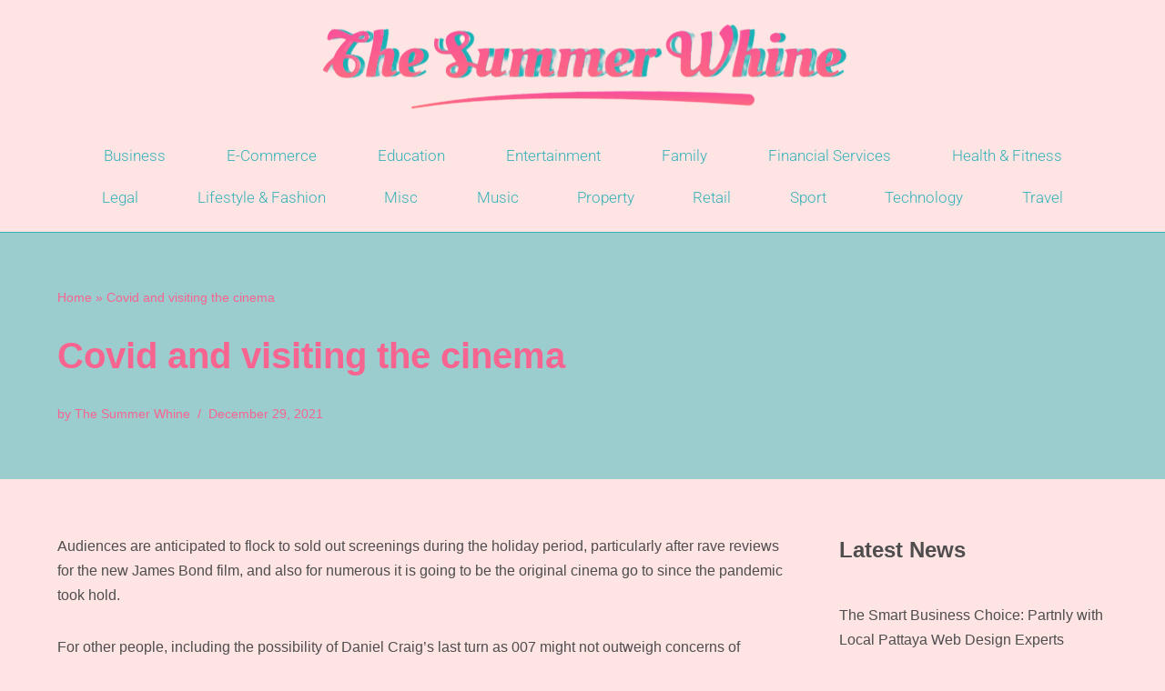

--- FILE ---
content_type: text/html; charset=UTF-8
request_url: https://lastofthesummerwhine.com/entertainment/covid-and-visiting-the-cinema/
body_size: 16558
content:
<!DOCTYPE html> 
<html lang="en-GB"> 
<head>
<meta charset="UTF-8">
<link rel="preload" href="https://lastofthesummerwhine.com/wp-content/cache/fvm/min/0-cssc0bafd704b7ac35525f37f2da77745f97cccc40e2476bc36d79c6eab1d957.css" as="style" media="all" /> 
<link rel="preload" href="https://lastofthesummerwhine.com/wp-content/cache/fvm/min/0-css69583773cd8fd3a3d60bc5fb224e7550b22c3dc41c8324efabb7c80d4d94d.css" as="style" media="all" /> 
<link rel="preload" href="https://lastofthesummerwhine.com/wp-content/cache/fvm/min/0-css0d44dbf7246ea1ce2e576f6e0a986e897274f590116b2f751aaf2ef5967a5.css" as="style" media="all" /> 
<link rel="preload" href="https://lastofthesummerwhine.com/wp-content/cache/fvm/min/0-css597d7e785692d57976d7c165897650e4b6e6b35bf837e9c333ed9f7b0ab5c.css" as="style" media="all" /> 
<link rel="preload" href="https://lastofthesummerwhine.com/wp-content/cache/fvm/min/0-css5c4b1ac851c9e8f6c455f2aee9ee7ae26bfd860b17f661eebcee290990dc1.css" as="style" media="all" /> 
<link rel="preload" href="https://lastofthesummerwhine.com/wp-content/cache/fvm/min/0-css445bcc0b4d5fad6e370b6ac1e0dfc7ad2a8f41af205ed025d1e75c9712116.css" as="style" media="all" /> 
<link rel="preload" href="https://lastofthesummerwhine.com/wp-content/cache/fvm/min/0-cssd0023d479021afc76dbb87b41fad2747aa625cdbf730f345b15a2ab36ac3a.css" as="style" media="all" /> 
<link rel="preload" href="https://lastofthesummerwhine.com/wp-content/cache/fvm/min/0-css0a01d0cc5415373f2a17bd4b16b817947554640f077011e86f9de01c6c4f8.css" as="style" media="all" /> 
<link rel="preload" href="https://lastofthesummerwhine.com/wp-content/cache/fvm/min/0-css03c731b3791ba1639eece9e9cdd430358239a7e8979be7f5cd1ec606b311c.css" as="style" media="all" /> 
<link rel="preload" href="https://lastofthesummerwhine.com/wp-content/cache/fvm/min/0-cssb3fc7e1753c0e96880b02b9929dc75778676175f8bbd2fb1c95f1aa14e907.css" as="style" media="all" /> 
<link rel="preload" href="https://lastofthesummerwhine.com/wp-content/cache/fvm/min/0-css074acd94e3665c2f450a2e0712586322baec816d20944dd8f0f46fa00c269.css" as="style" media="all" /> 
<link rel="preload" href="https://lastofthesummerwhine.com/wp-content/cache/fvm/min/0-cssc48b4f77db0a33cc77a90cfe3bb95b97286770569fb63df87567cfdd6ff6e.css" as="style" media="all" /> 
<link rel="preload" href="https://lastofthesummerwhine.com/wp-content/cache/fvm/min/0-css76824bc9b0f1020993e2e1bca9ee93c703f56d3a6c171578057de3b3e0682.css" as="style" media="all" /> 
<link rel="preload" href="https://lastofthesummerwhine.com/wp-content/cache/fvm/min/0-css98a7d78f4368780b4e1f4a27078cac268c90e0d6db9c439bfdd274dd3a825.css" as="style" media="all" /> 
<link rel="preload" href="https://lastofthesummerwhine.com/wp-content/cache/fvm/min/0-cssfbaa3fea825ba468e24f27ba55a8a0c159e6a9b5b09bd1876863d3c84fd7d.css" as="style" media="all" /> 
<link rel="preload" href="https://lastofthesummerwhine.com/wp-content/cache/fvm/min/0-css0b046f957f5540dcf57aa65129f4c01b74c4a9694233b884d6974257a0af8.css" as="style" media="all" /> 
<link rel="preload" href="https://lastofthesummerwhine.com/wp-content/cache/fvm/min/0-cssf3057d0b81ed863c495de9b25b866e5c18db43a5b041199c709b9a95fa003.css" as="style" media="all" />
<script data-cfasync="false">if(navigator.userAgent.match(/MSIE|Internet Explorer/i)||navigator.userAgent.match(/Trident\/7\..*?rv:11/i)){var href=document.location.href;if(!href.match(/[?&]iebrowser/)){if(href.indexOf("?")==-1){if(href.indexOf("#")==-1){document.location.href=href+"?iebrowser=1"}else{document.location.href=href.replace("#","?iebrowser=1#")}}else{if(href.indexOf("#")==-1){document.location.href=href+"&iebrowser=1"}else{document.location.href=href.replace("#","&iebrowser=1#")}}}}</script>
<script data-cfasync="false">class FVMLoader{constructor(e){this.triggerEvents=e,this.eventOptions={passive:!0},this.userEventListener=this.triggerListener.bind(this),this.delayedScripts={normal:[],async:[],defer:[]},this.allJQueries=[]}_addUserInteractionListener(e){this.triggerEvents.forEach(t=>window.addEventListener(t,e.userEventListener,e.eventOptions))}_removeUserInteractionListener(e){this.triggerEvents.forEach(t=>window.removeEventListener(t,e.userEventListener,e.eventOptions))}triggerListener(){this._removeUserInteractionListener(this),"loading"===document.readyState?document.addEventListener("DOMContentLoaded",this._loadEverythingNow.bind(this)):this._loadEverythingNow()}async _loadEverythingNow(){this._runAllDelayedCSS(),this._delayEventListeners(),this._delayJQueryReady(this),this._handleDocumentWrite(),this._registerAllDelayedScripts(),await this._loadScriptsFromList(this.delayedScripts.normal),await this._loadScriptsFromList(this.delayedScripts.defer),await this._loadScriptsFromList(this.delayedScripts.async),await this._triggerDOMContentLoaded(),await this._triggerWindowLoad(),window.dispatchEvent(new Event("wpr-allScriptsLoaded"))}_registerAllDelayedScripts(){document.querySelectorAll("script[type=fvmdelay]").forEach(e=>{e.hasAttribute("src")?e.hasAttribute("async")&&!1!==e.async?this.delayedScripts.async.push(e):e.hasAttribute("defer")&&!1!==e.defer||"module"===e.getAttribute("data-type")?this.delayedScripts.defer.push(e):this.delayedScripts.normal.push(e):this.delayedScripts.normal.push(e)})}_runAllDelayedCSS(){document.querySelectorAll("link[rel=fvmdelay]").forEach(e=>{e.setAttribute("rel","stylesheet")})}async _transformScript(e){return await this._requestAnimFrame(),new Promise(t=>{const n=document.createElement("script");let r;[...e.attributes].forEach(e=>{let t=e.nodeName;"type"!==t&&("data-type"===t&&(t="type",r=e.nodeValue),n.setAttribute(t,e.nodeValue))}),e.hasAttribute("src")?(n.addEventListener("load",t),n.addEventListener("error",t)):(n.text=e.text,t()),e.parentNode.replaceChild(n,e)})}async _loadScriptsFromList(e){const t=e.shift();return t?(await this._transformScript(t),this._loadScriptsFromList(e)):Promise.resolve()}_delayEventListeners(){let e={};function t(t,n){!function(t){function n(n){return e[t].eventsToRewrite.indexOf(n)>=0?"wpr-"+n:n}e[t]||(e[t]={originalFunctions:{add:t.addEventListener,remove:t.removeEventListener},eventsToRewrite:[]},t.addEventListener=function(){arguments[0]=n(arguments[0]),e[t].originalFunctions.add.apply(t,arguments)},t.removeEventListener=function(){arguments[0]=n(arguments[0]),e[t].originalFunctions.remove.apply(t,arguments)})}(t),e[t].eventsToRewrite.push(n)}function n(e,t){let n=e[t];Object.defineProperty(e,t,{get:()=>n||function(){},set(r){e["wpr"+t]=n=r}})}t(document,"DOMContentLoaded"),t(window,"DOMContentLoaded"),t(window,"load"),t(window,"pageshow"),t(document,"readystatechange"),n(document,"onreadystatechange"),n(window,"onload"),n(window,"onpageshow")}_delayJQueryReady(e){let t=window.jQuery;Object.defineProperty(window,"jQuery",{get:()=>t,set(n){if(n&&n.fn&&!e.allJQueries.includes(n)){n.fn.ready=n.fn.init.prototype.ready=function(t){e.domReadyFired?t.bind(document)(n):document.addEventListener("DOMContentLoaded2",()=>t.bind(document)(n))};const t=n.fn.on;n.fn.on=n.fn.init.prototype.on=function(){if(this[0]===window){function e(e){return e.split(" ").map(e=>"load"===e||0===e.indexOf("load.")?"wpr-jquery-load":e).join(" ")}"string"==typeof arguments[0]||arguments[0]instanceof String?arguments[0]=e(arguments[0]):"object"==typeof arguments[0]&&Object.keys(arguments[0]).forEach(t=>{delete Object.assign(arguments[0],{[e(t)]:arguments[0][t]})[t]})}return t.apply(this,arguments),this},e.allJQueries.push(n)}t=n}})}async _triggerDOMContentLoaded(){this.domReadyFired=!0,await this._requestAnimFrame(),document.dispatchEvent(new Event("DOMContentLoaded2")),await this._requestAnimFrame(),window.dispatchEvent(new Event("DOMContentLoaded2")),await this._requestAnimFrame(),document.dispatchEvent(new Event("wpr-readystatechange")),await this._requestAnimFrame(),document.wpronreadystatechange&&document.wpronreadystatechange()}async _triggerWindowLoad(){await this._requestAnimFrame(),window.dispatchEvent(new Event("wpr-load")),await this._requestAnimFrame(),window.wpronload&&window.wpronload(),await this._requestAnimFrame(),this.allJQueries.forEach(e=>e(window).trigger("wpr-jquery-load")),window.dispatchEvent(new Event("wpr-pageshow")),await this._requestAnimFrame(),window.wpronpageshow&&window.wpronpageshow()}_handleDocumentWrite(){const e=new Map;document.write=document.writeln=function(t){const n=document.currentScript,r=document.createRange(),i=n.parentElement;let a=e.get(n);void 0===a&&(a=n.nextSibling,e.set(n,a));const s=document.createDocumentFragment();r.setStart(s,0),s.appendChild(r.createContextualFragment(t)),i.insertBefore(s,a)}}async _requestAnimFrame(){return new Promise(e=>requestAnimationFrame(e))}static run(){const e=new FVMLoader(["keydown","mousemove","touchmove","touchstart","touchend","wheel"]);e._addUserInteractionListener(e)}}FVMLoader.run();</script>
<meta name="viewport" content="width=device-width, initial-scale=1, minimum-scale=1">
<meta name='robots' content='index, follow, max-image-preview:large, max-snippet:-1, max-video-preview:-1' /><title>Covid and visiting the cinema - The Summer Whine</title>
<link rel="canonical" href="https://lastofthesummerwhine.com/entertainment/covid-and-visiting-the-cinema/" />
<meta property="og:locale" content="en_GB" />
<meta property="og:type" content="article" />
<meta property="og:title" content="Covid and visiting the cinema - The Summer Whine" />
<meta property="og:description" content="Audiences are anticipated to flock to sold out screenings during the holiday period, particularly after rave reviews for the new James Bond film, and also for numerous it is going to be the original cinema go to since the pandemic took hold. For other people, including the possibility of Daniel Craig&#8217;s last turn as 007&hellip;&nbsp;Read More &raquo;Covid and visiting the cinema" />
<meta property="og:url" content="https://lastofthesummerwhine.com/entertainment/covid-and-visiting-the-cinema/" />
<meta property="og:site_name" content="The Summer Whine" />
<meta property="article:published_time" content="2021-12-29T14:13:37+00:00" />
<meta property="article:modified_time" content="2021-12-29T14:13:38+00:00" />
<meta name="author" content="The Summer Whine" />
<meta name="twitter:card" content="summary_large_image" />
<meta name="twitter:creator" content="@admin" />
<meta name="twitter:label1" content="Written by" />
<meta name="twitter:data1" content="The Summer Whine" />
<meta name="twitter:label2" content="Estimated reading time" />
<meta name="twitter:data2" content="4 minutes" />
<script type="application/ld+json" class="yoast-schema-graph">{"@context":"https://schema.org","@graph":[{"@type":"WebPage","@id":"https://lastofthesummerwhine.com/entertainment/covid-and-visiting-the-cinema/","url":"https://lastofthesummerwhine.com/entertainment/covid-and-visiting-the-cinema/","name":"Covid and visiting the cinema - The Summer Whine","isPartOf":{"@id":"https://lastofthesummerwhine.com/#website"},"datePublished":"2021-12-29T14:13:37+00:00","dateModified":"2021-12-29T14:13:38+00:00","author":{"@id":"https://lastofthesummerwhine.com/#/schema/person/17ad07d72f81c9441a3938a1599a584f"},"breadcrumb":{"@id":"https://lastofthesummerwhine.com/entertainment/covid-and-visiting-the-cinema/#breadcrumb"},"inLanguage":"en-GB","potentialAction":[{"@type":"ReadAction","target":["https://lastofthesummerwhine.com/entertainment/covid-and-visiting-the-cinema/"]}]},{"@type":"BreadcrumbList","@id":"https://lastofthesummerwhine.com/entertainment/covid-and-visiting-the-cinema/#breadcrumb","itemListElement":[{"@type":"ListItem","position":1,"name":"Home","item":"https://lastofthesummerwhine.com/"},{"@type":"ListItem","position":2,"name":"Covid and visiting the cinema"}]},{"@type":"WebSite","@id":"https://lastofthesummerwhine.com/#website","url":"https://lastofthesummerwhine.com/","name":"The Summer Whine","description":"News articles you can trust","potentialAction":[{"@type":"SearchAction","target":{"@type":"EntryPoint","urlTemplate":"https://lastofthesummerwhine.com/?s={search_term_string}"},"query-input":{"@type":"PropertyValueSpecification","valueRequired":true,"valueName":"search_term_string"}}],"inLanguage":"en-GB"},{"@type":"Person","@id":"https://lastofthesummerwhine.com/#/schema/person/17ad07d72f81c9441a3938a1599a584f","name":"The Summer Whine","image":{"@type":"ImageObject","inLanguage":"en-GB","@id":"https://lastofthesummerwhine.com/#/schema/person/image/","url":"https://secure.gravatar.com/avatar/48f71fde41b6821ed5dfd42c740e9d0e9ead219ac90db9fa68b1dd4daf3de9bb?s=96&d=mm&r=g","contentUrl":"https://secure.gravatar.com/avatar/48f71fde41b6821ed5dfd42c740e9d0e9ead219ac90db9fa68b1dd4daf3de9bb?s=96&d=mm&r=g","caption":"The Summer Whine"},"sameAs":["https://x.com/admin"],"url":"https://lastofthesummerwhine.com/author/lastofthesummerwhine/"}]}</script>
<link rel="alternate" type="application/rss+xml" title="The Summer Whine &raquo; Feed" href="https://lastofthesummerwhine.com/feed/" /> 
<link rel="profile" href="https://gmpg.org/xfn/11"> 
<style id='wp-img-auto-sizes-contain-inline-css' media="all">img:is([sizes=auto i],[sizes^="auto," i]){contain-intrinsic-size:3000px 1500px}</style> 
<link rel='stylesheet' id='wp-block-library-css' href='https://lastofthesummerwhine.com/wp-content/cache/fvm/min/0-cssc0bafd704b7ac35525f37f2da77745f97cccc40e2476bc36d79c6eab1d957.css' media='all' /> 
<style id='wp-block-heading-inline-css' media="all">h1:where(.wp-block-heading).has-background,h2:where(.wp-block-heading).has-background,h3:where(.wp-block-heading).has-background,h4:where(.wp-block-heading).has-background,h5:where(.wp-block-heading).has-background,h6:where(.wp-block-heading).has-background{padding:1.25em 2.375em}h1.has-text-align-left[style*=writing-mode]:where([style*=vertical-lr]),h1.has-text-align-right[style*=writing-mode]:where([style*=vertical-rl]),h2.has-text-align-left[style*=writing-mode]:where([style*=vertical-lr]),h2.has-text-align-right[style*=writing-mode]:where([style*=vertical-rl]),h3.has-text-align-left[style*=writing-mode]:where([style*=vertical-lr]),h3.has-text-align-right[style*=writing-mode]:where([style*=vertical-rl]),h4.has-text-align-left[style*=writing-mode]:where([style*=vertical-lr]),h4.has-text-align-right[style*=writing-mode]:where([style*=vertical-rl]),h5.has-text-align-left[style*=writing-mode]:where([style*=vertical-lr]),h5.has-text-align-right[style*=writing-mode]:where([style*=vertical-rl]),h6.has-text-align-left[style*=writing-mode]:where([style*=vertical-lr]),h6.has-text-align-right[style*=writing-mode]:where([style*=vertical-rl]){rotate:180deg}</style> 
<style id='wp-block-latest-posts-inline-css' media="all">.wp-block-latest-posts{box-sizing:border-box}.wp-block-latest-posts.alignleft{margin-right:2em}.wp-block-latest-posts.alignright{margin-left:2em}.wp-block-latest-posts.wp-block-latest-posts__list{list-style:none}.wp-block-latest-posts.wp-block-latest-posts__list li{clear:both;overflow-wrap:break-word}.wp-block-latest-posts.is-grid{display:flex;flex-wrap:wrap}.wp-block-latest-posts.is-grid li{margin:0 1.25em 1.25em 0;width:100%}@media (min-width:600px){.wp-block-latest-posts.columns-2 li{width:calc(50% - .625em)}.wp-block-latest-posts.columns-2 li:nth-child(2n){margin-right:0}.wp-block-latest-posts.columns-3 li{width:calc(33.33333% - .83333em)}.wp-block-latest-posts.columns-3 li:nth-child(3n){margin-right:0}.wp-block-latest-posts.columns-4 li{width:calc(25% - .9375em)}.wp-block-latest-posts.columns-4 li:nth-child(4n){margin-right:0}.wp-block-latest-posts.columns-5 li{width:calc(20% - 1em)}.wp-block-latest-posts.columns-5 li:nth-child(5n){margin-right:0}.wp-block-latest-posts.columns-6 li{width:calc(16.66667% - 1.04167em)}.wp-block-latest-posts.columns-6 li:nth-child(6n){margin-right:0}}:root :where(.wp-block-latest-posts.is-grid){padding:0}:root :where(.wp-block-latest-posts.wp-block-latest-posts__list){padding-left:0}.wp-block-latest-posts__post-author,.wp-block-latest-posts__post-date{display:block;font-size:.8125em}.wp-block-latest-posts__post-excerpt,.wp-block-latest-posts__post-full-content{margin-bottom:1em;margin-top:.5em}.wp-block-latest-posts__featured-image a{display:inline-block}.wp-block-latest-posts__featured-image img{height:auto;max-width:100%;width:auto}.wp-block-latest-posts__featured-image.alignleft{float:left;margin-right:1em}.wp-block-latest-posts__featured-image.alignright{float:right;margin-left:1em}.wp-block-latest-posts__featured-image.aligncenter{margin-bottom:1em;text-align:center}</style> 
<style id='global-styles-inline-css' media="all">:root{--wp--preset--aspect-ratio--square:1;--wp--preset--aspect-ratio--4-3:4/3;--wp--preset--aspect-ratio--3-4:3/4;--wp--preset--aspect-ratio--3-2:3/2;--wp--preset--aspect-ratio--2-3:2/3;--wp--preset--aspect-ratio--16-9:16/9;--wp--preset--aspect-ratio--9-16:9/16;--wp--preset--color--black:#000000;--wp--preset--color--cyan-bluish-gray:#abb8c3;--wp--preset--color--white:#ffffff;--wp--preset--color--pale-pink:#f78da7;--wp--preset--color--vivid-red:#cf2e2e;--wp--preset--color--luminous-vivid-orange:#ff6900;--wp--preset--color--luminous-vivid-amber:#fcb900;--wp--preset--color--light-green-cyan:#7bdcb5;--wp--preset--color--vivid-green-cyan:#00d084;--wp--preset--color--pale-cyan-blue:#8ed1fc;--wp--preset--color--vivid-cyan-blue:#0693e3;--wp--preset--color--vivid-purple:#9b51e0;--wp--preset--color--neve-link-color:var(--nv-primary-accent);--wp--preset--color--neve-link-hover-color:var(--nv-secondary-accent);--wp--preset--color--nv-site-bg:var(--nv-site-bg);--wp--preset--color--nv-light-bg:var(--nv-light-bg);--wp--preset--color--nv-dark-bg:var(--nv-dark-bg);--wp--preset--color--neve-text-color:var(--nv-text-color);--wp--preset--color--nv-text-dark-bg:var(--nv-text-dark-bg);--wp--preset--color--nv-c-1:var(--nv-c-1);--wp--preset--color--nv-c-2:var(--nv-c-2);--wp--preset--gradient--vivid-cyan-blue-to-vivid-purple:linear-gradient(135deg,rgb(6,147,227) 0%,rgb(155,81,224) 100%);--wp--preset--gradient--light-green-cyan-to-vivid-green-cyan:linear-gradient(135deg,rgb(122,220,180) 0%,rgb(0,208,130) 100%);--wp--preset--gradient--luminous-vivid-amber-to-luminous-vivid-orange:linear-gradient(135deg,rgb(252,185,0) 0%,rgb(255,105,0) 100%);--wp--preset--gradient--luminous-vivid-orange-to-vivid-red:linear-gradient(135deg,rgb(255,105,0) 0%,rgb(207,46,46) 100%);--wp--preset--gradient--very-light-gray-to-cyan-bluish-gray:linear-gradient(135deg,rgb(238,238,238) 0%,rgb(169,184,195) 100%);--wp--preset--gradient--cool-to-warm-spectrum:linear-gradient(135deg,rgb(74,234,220) 0%,rgb(151,120,209) 20%,rgb(207,42,186) 40%,rgb(238,44,130) 60%,rgb(251,105,98) 80%,rgb(254,248,76) 100%);--wp--preset--gradient--blush-light-purple:linear-gradient(135deg,rgb(255,206,236) 0%,rgb(152,150,240) 100%);--wp--preset--gradient--blush-bordeaux:linear-gradient(135deg,rgb(254,205,165) 0%,rgb(254,45,45) 50%,rgb(107,0,62) 100%);--wp--preset--gradient--luminous-dusk:linear-gradient(135deg,rgb(255,203,112) 0%,rgb(199,81,192) 50%,rgb(65,88,208) 100%);--wp--preset--gradient--pale-ocean:linear-gradient(135deg,rgb(255,245,203) 0%,rgb(182,227,212) 50%,rgb(51,167,181) 100%);--wp--preset--gradient--electric-grass:linear-gradient(135deg,rgb(202,248,128) 0%,rgb(113,206,126) 100%);--wp--preset--gradient--midnight:linear-gradient(135deg,rgb(2,3,129) 0%,rgb(40,116,252) 100%);--wp--preset--font-size--small:13px;--wp--preset--font-size--medium:20px;--wp--preset--font-size--large:36px;--wp--preset--font-size--x-large:42px;--wp--preset--spacing--20:0.44rem;--wp--preset--spacing--30:0.67rem;--wp--preset--spacing--40:1rem;--wp--preset--spacing--50:1.5rem;--wp--preset--spacing--60:2.25rem;--wp--preset--spacing--70:3.38rem;--wp--preset--spacing--80:5.06rem;--wp--preset--shadow--natural:6px 6px 9px rgba(0, 0, 0, 0.2);--wp--preset--shadow--deep:12px 12px 50px rgba(0, 0, 0, 0.4);--wp--preset--shadow--sharp:6px 6px 0px rgba(0, 0, 0, 0.2);--wp--preset--shadow--outlined:6px 6px 0px -3px rgb(255, 255, 255), 6px 6px rgb(0, 0, 0);--wp--preset--shadow--crisp:6px 6px 0px rgb(0, 0, 0)}:where(.is-layout-flex){gap:.5em}:where(.is-layout-grid){gap:.5em}body .is-layout-flex{display:flex}.is-layout-flex{flex-wrap:wrap;align-items:center}.is-layout-flex>:is(*,div){margin:0}body .is-layout-grid{display:grid}.is-layout-grid>:is(*,div){margin:0}:where(.wp-block-columns.is-layout-flex){gap:2em}:where(.wp-block-columns.is-layout-grid){gap:2em}:where(.wp-block-post-template.is-layout-flex){gap:1.25em}:where(.wp-block-post-template.is-layout-grid){gap:1.25em}.has-black-color{color:var(--wp--preset--color--black)!important}.has-cyan-bluish-gray-color{color:var(--wp--preset--color--cyan-bluish-gray)!important}.has-white-color{color:var(--wp--preset--color--white)!important}.has-pale-pink-color{color:var(--wp--preset--color--pale-pink)!important}.has-vivid-red-color{color:var(--wp--preset--color--vivid-red)!important}.has-luminous-vivid-orange-color{color:var(--wp--preset--color--luminous-vivid-orange)!important}.has-luminous-vivid-amber-color{color:var(--wp--preset--color--luminous-vivid-amber)!important}.has-light-green-cyan-color{color:var(--wp--preset--color--light-green-cyan)!important}.has-vivid-green-cyan-color{color:var(--wp--preset--color--vivid-green-cyan)!important}.has-pale-cyan-blue-color{color:var(--wp--preset--color--pale-cyan-blue)!important}.has-vivid-cyan-blue-color{color:var(--wp--preset--color--vivid-cyan-blue)!important}.has-vivid-purple-color{color:var(--wp--preset--color--vivid-purple)!important}.has-neve-link-color-color{color:var(--wp--preset--color--neve-link-color)!important}.has-neve-link-hover-color-color{color:var(--wp--preset--color--neve-link-hover-color)!important}.has-nv-site-bg-color{color:var(--wp--preset--color--nv-site-bg)!important}.has-nv-light-bg-color{color:var(--wp--preset--color--nv-light-bg)!important}.has-nv-dark-bg-color{color:var(--wp--preset--color--nv-dark-bg)!important}.has-neve-text-color-color{color:var(--wp--preset--color--neve-text-color)!important}.has-nv-text-dark-bg-color{color:var(--wp--preset--color--nv-text-dark-bg)!important}.has-nv-c-1-color{color:var(--wp--preset--color--nv-c-1)!important}.has-nv-c-2-color{color:var(--wp--preset--color--nv-c-2)!important}.has-black-background-color{background-color:var(--wp--preset--color--black)!important}.has-cyan-bluish-gray-background-color{background-color:var(--wp--preset--color--cyan-bluish-gray)!important}.has-white-background-color{background-color:var(--wp--preset--color--white)!important}.has-pale-pink-background-color{background-color:var(--wp--preset--color--pale-pink)!important}.has-vivid-red-background-color{background-color:var(--wp--preset--color--vivid-red)!important}.has-luminous-vivid-orange-background-color{background-color:var(--wp--preset--color--luminous-vivid-orange)!important}.has-luminous-vivid-amber-background-color{background-color:var(--wp--preset--color--luminous-vivid-amber)!important}.has-light-green-cyan-background-color{background-color:var(--wp--preset--color--light-green-cyan)!important}.has-vivid-green-cyan-background-color{background-color:var(--wp--preset--color--vivid-green-cyan)!important}.has-pale-cyan-blue-background-color{background-color:var(--wp--preset--color--pale-cyan-blue)!important}.has-vivid-cyan-blue-background-color{background-color:var(--wp--preset--color--vivid-cyan-blue)!important}.has-vivid-purple-background-color{background-color:var(--wp--preset--color--vivid-purple)!important}.has-neve-link-color-background-color{background-color:var(--wp--preset--color--neve-link-color)!important}.has-neve-link-hover-color-background-color{background-color:var(--wp--preset--color--neve-link-hover-color)!important}.has-nv-site-bg-background-color{background-color:var(--wp--preset--color--nv-site-bg)!important}.has-nv-light-bg-background-color{background-color:var(--wp--preset--color--nv-light-bg)!important}.has-nv-dark-bg-background-color{background-color:var(--wp--preset--color--nv-dark-bg)!important}.has-neve-text-color-background-color{background-color:var(--wp--preset--color--neve-text-color)!important}.has-nv-text-dark-bg-background-color{background-color:var(--wp--preset--color--nv-text-dark-bg)!important}.has-nv-c-1-background-color{background-color:var(--wp--preset--color--nv-c-1)!important}.has-nv-c-2-background-color{background-color:var(--wp--preset--color--nv-c-2)!important}.has-black-border-color{border-color:var(--wp--preset--color--black)!important}.has-cyan-bluish-gray-border-color{border-color:var(--wp--preset--color--cyan-bluish-gray)!important}.has-white-border-color{border-color:var(--wp--preset--color--white)!important}.has-pale-pink-border-color{border-color:var(--wp--preset--color--pale-pink)!important}.has-vivid-red-border-color{border-color:var(--wp--preset--color--vivid-red)!important}.has-luminous-vivid-orange-border-color{border-color:var(--wp--preset--color--luminous-vivid-orange)!important}.has-luminous-vivid-amber-border-color{border-color:var(--wp--preset--color--luminous-vivid-amber)!important}.has-light-green-cyan-border-color{border-color:var(--wp--preset--color--light-green-cyan)!important}.has-vivid-green-cyan-border-color{border-color:var(--wp--preset--color--vivid-green-cyan)!important}.has-pale-cyan-blue-border-color{border-color:var(--wp--preset--color--pale-cyan-blue)!important}.has-vivid-cyan-blue-border-color{border-color:var(--wp--preset--color--vivid-cyan-blue)!important}.has-vivid-purple-border-color{border-color:var(--wp--preset--color--vivid-purple)!important}.has-neve-link-color-border-color{border-color:var(--wp--preset--color--neve-link-color)!important}.has-neve-link-hover-color-border-color{border-color:var(--wp--preset--color--neve-link-hover-color)!important}.has-nv-site-bg-border-color{border-color:var(--wp--preset--color--nv-site-bg)!important}.has-nv-light-bg-border-color{border-color:var(--wp--preset--color--nv-light-bg)!important}.has-nv-dark-bg-border-color{border-color:var(--wp--preset--color--nv-dark-bg)!important}.has-neve-text-color-border-color{border-color:var(--wp--preset--color--neve-text-color)!important}.has-nv-text-dark-bg-border-color{border-color:var(--wp--preset--color--nv-text-dark-bg)!important}.has-nv-c-1-border-color{border-color:var(--wp--preset--color--nv-c-1)!important}.has-nv-c-2-border-color{border-color:var(--wp--preset--color--nv-c-2)!important}.has-vivid-cyan-blue-to-vivid-purple-gradient-background{background:var(--wp--preset--gradient--vivid-cyan-blue-to-vivid-purple)!important}.has-light-green-cyan-to-vivid-green-cyan-gradient-background{background:var(--wp--preset--gradient--light-green-cyan-to-vivid-green-cyan)!important}.has-luminous-vivid-amber-to-luminous-vivid-orange-gradient-background{background:var(--wp--preset--gradient--luminous-vivid-amber-to-luminous-vivid-orange)!important}.has-luminous-vivid-orange-to-vivid-red-gradient-background{background:var(--wp--preset--gradient--luminous-vivid-orange-to-vivid-red)!important}.has-very-light-gray-to-cyan-bluish-gray-gradient-background{background:var(--wp--preset--gradient--very-light-gray-to-cyan-bluish-gray)!important}.has-cool-to-warm-spectrum-gradient-background{background:var(--wp--preset--gradient--cool-to-warm-spectrum)!important}.has-blush-light-purple-gradient-background{background:var(--wp--preset--gradient--blush-light-purple)!important}.has-blush-bordeaux-gradient-background{background:var(--wp--preset--gradient--blush-bordeaux)!important}.has-luminous-dusk-gradient-background{background:var(--wp--preset--gradient--luminous-dusk)!important}.has-pale-ocean-gradient-background{background:var(--wp--preset--gradient--pale-ocean)!important}.has-electric-grass-gradient-background{background:var(--wp--preset--gradient--electric-grass)!important}.has-midnight-gradient-background{background:var(--wp--preset--gradient--midnight)!important}.has-small-font-size{font-size:var(--wp--preset--font-size--small)!important}.has-medium-font-size{font-size:var(--wp--preset--font-size--medium)!important}.has-large-font-size{font-size:var(--wp--preset--font-size--large)!important}.has-x-large-font-size{font-size:var(--wp--preset--font-size--x-large)!important}</style> 
<style id='classic-theme-styles-inline-css' media="all">/*! This file is auto-generated */ .wp-block-button__link{color:#fff;background-color:#32373c;border-radius:9999px;box-shadow:none;text-decoration:none;padding:calc(.667em + 2px) calc(1.333em + 2px);font-size:1.125em}.wp-block-file__button{background:#32373c;color:#fff;text-decoration:none}</style> 
<link rel='stylesheet' id='mpp_gutenberg-css' href='https://lastofthesummerwhine.com/wp-content/cache/fvm/min/0-css69583773cd8fd3a3d60bc5fb224e7550b22c3dc41c8324efabb7c80d4d94d.css' media='all' /> 
<link rel='stylesheet' id='neve-style-css' href='https://lastofthesummerwhine.com/wp-content/cache/fvm/min/0-css0d44dbf7246ea1ce2e576f6e0a986e897274f590116b2f751aaf2ef5967a5.css' media='all' /> 
<style id='neve-style-inline-css' media="all">.nv-meta-list li.meta:not(:last-child):after{content:"/"}.nv-meta-list .no-mobile{display:none}.nv-meta-list li.last::after{content:""!important}@media (min-width:769px){.nv-meta-list .no-mobile{display:inline-block}.nv-meta-list li.last:not(:last-child)::after{content:"/"!important}}:root{--container:748px;--postwidth:100%;--primarybtnbg:var(--nv-primary-accent);--primarybtnhoverbg:var(--nv-primary-accent);--primarybtncolor:#fff;--secondarybtncolor:var(--nv-primary-accent);--primarybtnhovercolor:#fff;--secondarybtnhovercolor:var(--nv-primary-accent);--primarybtnborderradius:3px;--secondarybtnborderradius:3px;--secondarybtnborderwidth:3px;--btnpadding:13px 15px;--primarybtnpadding:13px 15px;--secondarybtnpadding:calc(13px - 3px) calc(15px - 3px);--bodyfontfamily:Arial,Helvetica,sans-serif;--bodyfontsize:15px;--bodylineheight:1.6;--bodyletterspacing:0px;--bodyfontweight:400;--h1fontsize:36px;--h1fontweight:700;--h1lineheight:1.2;--h1letterspacing:0px;--h1texttransform:none;--h2fontsize:28px;--h2fontweight:700;--h2lineheight:1.3;--h2letterspacing:0px;--h2texttransform:none;--h3fontsize:24px;--h3fontweight:700;--h3lineheight:1.4;--h3letterspacing:0px;--h3texttransform:none;--h4fontsize:20px;--h4fontweight:700;--h4lineheight:1.6;--h4letterspacing:0px;--h4texttransform:none;--h5fontsize:16px;--h5fontweight:700;--h5lineheight:1.6;--h5letterspacing:0px;--h5texttransform:none;--h6fontsize:14px;--h6fontweight:700;--h6lineheight:1.6;--h6letterspacing:0px;--h6texttransform:none;--formfieldborderwidth:2px;--formfieldborderradius:3px;--formfieldbgcolor:var(--nv-site-bg);--formfieldbordercolor:#dddddd;--formfieldcolor:var(--nv-text-color);--formfieldpadding:10px 12px}.has-neve-button-color-color{color:var(--nv-primary-accent)!important}.has-neve-button-color-background-color{background-color:var(--nv-primary-accent)!important}.single-post-container .alignfull>[class*="__inner-container"],.single-post-container .alignwide>[class*="__inner-container"]{max-width:718px}.nv-meta-list{--avatarsize:20px}.single .nv-meta-list{--avatarsize:20px}.nv-post-cover{--height:400px;--padding:40px 15px;--justify:flex-start;--textalign:left;--valign:center}.nv-post-cover .nv-title-meta-wrap,.nv-page-title-wrap,.entry-header{--color:#f86490;--textalign:left}.nv-is-boxed.nv-title-meta-wrap{--padding:40px 15px;--bgcolor:var(--nv-dark-bg)}.nv-overlay{--bgcolor:#37b2b6;--opacity:50;--blendmode:normal}.nv-is-boxed.nv-comments-wrap{--padding:20px}.nv-is-boxed.comment-respond{--padding:20px}.single:not(.single-product),.page{--c-vspace:0 0 0 0;}.global-styled{--bgcolor:var(--nv-site-bg)}.header-top{--rowbcolor:var(--nv-light-bg);--color:var(--nv-text-color);--bgcolor:var(--nv-site-bg)}.header-main{--rowbcolor:var(--nv-light-bg);--color:var(--nv-text-color);--bgcolor:var(--nv-site-bg)}.header-bottom{--rowbcolor:var(--nv-light-bg);--color:var(--nv-text-color);--bgcolor:var(--nv-site-bg)}.header-menu-sidebar-bg{--justify:flex-start;--textalign:left;--flexg:1;--wrapdropdownwidth:auto;--color:var(--nv-text-color);--bgcolor:var(--nv-site-bg)}.header-menu-sidebar{width:360px}.builder-item--logo{--maxwidth:120px;--fs:24px;--padding:10px 0;--margin:0;--textalign:left;--justify:flex-start}.builder-item--nav-icon,.header-menu-sidebar .close-sidebar-panel .navbar-toggle{--borderradius:0}.builder-item--nav-icon{--label-margin:0 5px 0 0;;--padding:10px 15px;--margin:0}.builder-item--primary-menu{--hovercolor:var(--nv-secondary-accent);--hovertextcolor:var(--nv-text-color);--activecolor:var(--nv-primary-accent);--spacing:20px;--height:25px;--padding:0;--margin:0;--fontsize:1em;--lineheight:1.6;--letterspacing:0px;--fontweight:500;--texttransform:none;--iconsize:1em}.hfg-is-group.has-primary-menu .inherit-ff{--inheritedfw:500}.footer-top-inner .row{grid-template-columns:1fr 1fr 1fr;--valign:flex-start}.footer-top{--rowbcolor:var(--nv-light-bg);--color:var(--nv-text-color);--bgcolor:var(--nv-site-bg)}.footer-main-inner .row{grid-template-columns:1fr 1fr 1fr;--valign:flex-start}.footer-main{--rowbcolor:var(--nv-light-bg);--color:var(--nv-text-color);--bgcolor:var(--nv-site-bg)}.footer-bottom-inner .row{grid-template-columns:1fr 1fr 1fr;--valign:flex-start}.footer-bottom{--rowbcolor:var(--nv-light-bg);--color:var(--nv-text-dark-bg);--bgcolor:var(--nv-dark-bg)}@media(min-width:576px){:root{--container:992px;--postwidth:50%;--btnpadding:13px 15px;--primarybtnpadding:13px 15px;--secondarybtnpadding:calc(13px - 3px) calc(15px - 3px);--bodyfontsize:16px;--bodylineheight:1.6;--bodyletterspacing:0px;--h1fontsize:38px;--h1lineheight:1.2;--h1letterspacing:0px;--h2fontsize:30px;--h2lineheight:1.2;--h2letterspacing:0px;--h3fontsize:26px;--h3lineheight:1.4;--h3letterspacing:0px;--h4fontsize:22px;--h4lineheight:1.5;--h4letterspacing:0px;--h5fontsize:18px;--h5lineheight:1.6;--h5letterspacing:0px;--h6fontsize:14px;--h6lineheight:1.6;--h6letterspacing:0px}.single-post-container .alignfull>[class*="__inner-container"],.single-post-container .alignwide>[class*="__inner-container"]{max-width:962px}.nv-meta-list{--avatarsize:20px}.single .nv-meta-list{--avatarsize:20px}.nv-post-cover{--height:400px;--padding:60px 30px;--justify:flex-start;--textalign:left;--valign:center}.nv-post-cover .nv-title-meta-wrap,.nv-page-title-wrap,.entry-header{--textalign:left}.nv-is-boxed.nv-title-meta-wrap{--padding:60px 30px}.nv-is-boxed.nv-comments-wrap{--padding:30px}.nv-is-boxed.comment-respond{--padding:30px}.single:not(.single-product),.page{--c-vspace:0 0 0 0;}.header-menu-sidebar-bg{--justify:flex-start;--textalign:left;--flexg:1;--wrapdropdownwidth:auto}.header-menu-sidebar{width:360px}.builder-item--logo{--maxwidth:120px;--fs:24px;--padding:10px 0;--margin:0;--textalign:left;--justify:flex-start}.builder-item--nav-icon{--label-margin:0 5px 0 0;;--padding:10px 15px;--margin:0}.builder-item--primary-menu{--spacing:20px;--height:25px;--padding:0;--margin:0;--fontsize:1em;--lineheight:1.6;--letterspacing:0px;--iconsize:1em}}@media(min-width:960px){:root{--container:1185px;--postwidth:33.333333333333%;--btnpadding:13px 15px;--primarybtnpadding:13px 15px;--secondarybtnpadding:calc(13px - 3px) calc(15px - 3px);--bodyfontsize:16px;--bodylineheight:1.7;--bodyletterspacing:0px;--h1fontsize:40px;--h1lineheight:1.1;--h1letterspacing:0px;--h2fontsize:32px;--h2lineheight:1.2;--h2letterspacing:0px;--h3fontsize:28px;--h3lineheight:1.4;--h3letterspacing:0px;--h4fontsize:24px;--h4lineheight:1.5;--h4letterspacing:0px;--h5fontsize:20px;--h5lineheight:1.6;--h5letterspacing:0px;--h6fontsize:16px;--h6lineheight:1.6;--h6letterspacing:0px}body:not(.single):not(.archive):not(.blog):not(.search):not(.error404) .neve-main>.container .col,body.post-type-archive-course .neve-main>.container .col,body.post-type-archive-llms_membership .neve-main>.container .col{max-width:100%}body:not(.single):not(.archive):not(.blog):not(.search):not(.error404) .nv-sidebar-wrap,body.post-type-archive-course .nv-sidebar-wrap,body.post-type-archive-llms_membership .nv-sidebar-wrap{max-width:0%}.neve-main>.archive-container .nv-index-posts.col{max-width:100%}.neve-main>.archive-container .nv-sidebar-wrap{max-width:0%}.neve-main>.single-post-container .nv-single-post-wrap.col{max-width:70%}.single-post-container .alignfull>[class*="__inner-container"],.single-post-container .alignwide>[class*="__inner-container"]{max-width:800px}.container-fluid.single-post-container .alignfull>[class*="__inner-container"],.container-fluid.single-post-container .alignwide>[class*="__inner-container"]{max-width:calc(70% + 15px)}.neve-main>.single-post-container .nv-sidebar-wrap{max-width:30%}.nv-meta-list{--avatarsize:20px}.single .nv-meta-list{--avatarsize:20px}.nv-post-cover{--height:0px;--padding:60px 40px;--justify:flex-start;--textalign:left;--valign:center}.nv-post-cover .nv-title-meta-wrap,.nv-page-title-wrap,.entry-header{--textalign:left}.nv-is-boxed.nv-title-meta-wrap{--padding:60px 40px}.nv-is-boxed.nv-comments-wrap{--padding:40px}.nv-is-boxed.comment-respond{--padding:40px}.single:not(.single-product),.page{--c-vspace:0 0 0 0;}.header-menu-sidebar-bg{--justify:flex-start;--textalign:left;--flexg:1;--wrapdropdownwidth:auto}.header-menu-sidebar{width:360px}.builder-item--logo{--maxwidth:120px;--fs:24px;--padding:10px 0;--margin:0;--textalign:left;--justify:flex-start}.builder-item--nav-icon{--label-margin:0 5px 0 0;;--padding:10px 15px;--margin:0}.builder-item--primary-menu{--spacing:20px;--height:25px;--padding:0;--margin:0;--fontsize:1em;--lineheight:1.6;--letterspacing:0px;--iconsize:1em}}.nv-content-wrap .elementor a:not(.button):not(.wp-block-file__button){text-decoration:none}:root{--nv-primary-accent:#f86490;--nv-secondary-accent:#37b2b6;--nv-site-bg:#ffe4e4;--nv-light-bg:#f4f5f7;--nv-dark-bg:#121212;--nv-text-color:#4f4d4d;--nv-text-dark-bg:#ffffff;--nv-c-1:#9463ae;--nv-c-2:#be574b;--nv-fallback-ff:Arial, Helvetica, sans-serif}:root{--e-global-color-nvprimaryaccent:#f86490;--e-global-color-nvsecondaryaccent:#37b2b6;--e-global-color-nvsitebg:#ffe4e4;--e-global-color-nvlightbg:#f4f5f7;--e-global-color-nvdarkbg:#121212;--e-global-color-nvtextcolor:#4f4d4d;--e-global-color-nvtextdarkbg:#ffffff;--e-global-color-nvc1:#9463ae;--e-global-color-nvc2:#be574b}</style> 
<link rel='stylesheet' id='dashicons-css' href='https://lastofthesummerwhine.com/wp-content/cache/fvm/min/0-css597d7e785692d57976d7c165897650e4b6e6b35bf837e9c333ed9f7b0ab5c.css' media='all' /> 
<link rel='stylesheet' id='admin-bar-css' href='https://lastofthesummerwhine.com/wp-content/cache/fvm/min/0-css5c4b1ac851c9e8f6c455f2aee9ee7ae26bfd860b17f661eebcee290990dc1.css' media='all' /> 
<style id='admin-bar-inline-css' media="all">#wp-admin-bar-my-sites-search{height:2.2em}#wp-admin-bar-my-sites-search.hide-if-no-js{display:none}#wp-admin-bar-my-sites-search label[for="my-sites-search-text"]{clip:rect(1px,1px,1px,1px);position:absolute!important;height:1px;width:1px;overflow:hidden}#wp-admin-bar-my-sites-search .ab-item{height:34px}#wp-admin-bar-my-sites-search input{background-color:transparent;border:1px solid rgba(255,255,255,.6);color:rgba(255,255,255,.7);padding:2px 5px;width:95%;width:calc(100% - 14px);height:1.7em}#wp-admin-bar-my-sites-search input::-webkit-input-placeholder{color:rgba(255,255,255,.4)}#wp-admin-bar-my-sites-search input::-moz-placeholder{color:rgba(255,255,255,.4)}#wp-admin-bar-my-sites-search input:-ms-input-placeholder{color:rgba(255,255,255,.4)}#wp-admin-bar-my-sites-search input::placeholder{color:rgba(255,255,255,.4)}</style> 
<link rel='stylesheet' id='elementor-icons-css' href='https://lastofthesummerwhine.com/wp-content/cache/fvm/min/0-css445bcc0b4d5fad6e370b6ac1e0dfc7ad2a8f41af205ed025d1e75c9712116.css' media='all' /> 
<link rel='stylesheet' id='elementor-frontend-css' href='https://lastofthesummerwhine.com/wp-content/cache/fvm/min/0-cssd0023d479021afc76dbb87b41fad2747aa625cdbf730f345b15a2ab36ac3a.css' media='all' /> 
<link rel='stylesheet' id='elementor-post-3-css' href='https://lastofthesummerwhine.com/wp-content/cache/fvm/min/0-css0a01d0cc5415373f2a17bd4b16b817947554640f077011e86f9de01c6c4f8.css' media='all' /> 
<link rel='stylesheet' id='elementor-pro-css' href='https://lastofthesummerwhine.com/wp-content/cache/fvm/min/0-css03c731b3791ba1639eece9e9cdd430358239a7e8979be7f5cd1ec606b311c.css' media='all' /> 
<link rel='stylesheet' id='elementor-post-21-css' href='https://lastofthesummerwhine.com/wp-content/cache/fvm/min/0-cssb3fc7e1753c0e96880b02b9929dc75778676175f8bbd2fb1c95f1aa14e907.css' media='all' /> 
<link rel='stylesheet' id='elementor-post-39-css' href='https://lastofthesummerwhine.com/wp-content/cache/fvm/min/0-css074acd94e3665c2f450a2e0712586322baec816d20944dd8f0f46fa00c269.css' media='all' /> 
<link rel='stylesheet' id='wp-block-paragraph-css' href='https://lastofthesummerwhine.com/wp-content/cache/fvm/min/0-cssc48b4f77db0a33cc77a90cfe3bb95b97286770569fb63df87567cfdd6ff6e.css' media='all' /> 
<link rel='stylesheet' id='elementor-gf-local-roboto-css' href='https://lastofthesummerwhine.com/wp-content/cache/fvm/min/0-css76824bc9b0f1020993e2e1bca9ee93c703f56d3a6c171578057de3b3e0682.css' media='all' /> 
<link rel='stylesheet' id='elementor-gf-local-robotoslab-css' href='https://lastofthesummerwhine.com/wp-content/cache/fvm/min/0-css98a7d78f4368780b4e1f4a27078cac268c90e0d6db9c439bfdd274dd3a825.css' media='all' /> 
<link rel='stylesheet' id='elementor-gf-local-montserrat-css' href='https://lastofthesummerwhine.com/wp-content/cache/fvm/min/0-cssfbaa3fea825ba468e24f27ba55a8a0c159e6a9b5b09bd1876863d3c84fd7d.css' media='all' /> 
<script src="https://lastofthesummerwhine.com/wp-includes/js/jquery/jquery.min.js?ver=3.7.1" id="jquery-core-js"></script>
<script id="jquery-core-js-after">
jQuery(document).ready( function($) {
$( '#wp-admin-bar-my-sites-search.hide-if-no-js' ).show();
$( '#wp-admin-bar-my-sites-search input' ).on( 'input', function( ) {
var searchValRegex = new RegExp( $(this).val(), 'i');
$( '#wp-admin-bar-my-sites-list > li.menupop' ).hide().filter( function() {
return searchValRegex.test( $(this).find( '> a' ).text() );
}).show();
});
});
//# sourceURL=jquery-core-js-after
</script>
<script src="https://lastofthesummerwhine.com/wp-includes/js/jquery/jquery-migrate.min.js?ver=3.4.1" id="jquery-migrate-js"></script>
<style media="all">.e-con.e-parent:nth-of-type(n+4):not(.e-lazyloaded):not(.e-no-lazyload),.e-con.e-parent:nth-of-type(n+4):not(.e-lazyloaded):not(.e-no-lazyload) *{background-image:none!important}@media screen and (max-height:1024px){.e-con.e-parent:nth-of-type(n+3):not(.e-lazyloaded):not(.e-no-lazyload),.e-con.e-parent:nth-of-type(n+3):not(.e-lazyloaded):not(.e-no-lazyload) *{background-image:none!important}}@media screen and (max-height:640px){.e-con.e-parent:nth-of-type(n+2):not(.e-lazyloaded):not(.e-no-lazyload),.e-con.e-parent:nth-of-type(n+2):not(.e-lazyloaded):not(.e-no-lazyload) *{background-image:none!important}}</style> 
<link rel="icon" href="https://lastofthesummerwhine.com/wp-content/uploads/sites/5/2021/10/whine-favicon-300x300.png" sizes="192x192" /> 
<link rel='stylesheet' id='widget-image-css' href='https://lastofthesummerwhine.com/wp-content/cache/fvm/min/0-css0b046f957f5540dcf57aa65129f4c01b74c4a9694233b884d6974257a0af8.css' media='all' /> 
<link rel='stylesheet' id='widget-heading-css' href='https://lastofthesummerwhine.com/wp-content/cache/fvm/min/0-cssf3057d0b81ed863c495de9b25b866e5c18db43a5b041199c709b9a95fa003.css' media='all' /> 
</head>
<body data-rsssl=1 class="wp-singular post-template-default single single-post postid-411 single-format-standard wp-theme-neve nv-blog-grid nv-sidebar-right menu_sidebar_slide_left elementor-default elementor-kit-3" id="neve_body" > <div class="wrapper"> <header class="header" > <a class="neve-skip-link show-on-focus" href="#content" > Skip to content </a> <div data-elementor-type="header" data-elementor-id="21" class="elementor elementor-21 elementor-location-header"> <div class="elementor-section-wrap"> <header class="elementor-section elementor-top-section elementor-element elementor-element-2aacc6d4 elementor-section-content-middle elementor-section-boxed elementor-section-height-default elementor-section-height-default" data-id="2aacc6d4" data-element_type="section" data-settings="{&quot;background_background&quot;:&quot;classic&quot;}"> <div class="elementor-container elementor-column-gap-default"> <div class="elementor-column elementor-col-100 elementor-top-column elementor-element elementor-element-2adf1fb6" data-id="2adf1fb6" data-element_type="column"> <div class="elementor-widget-wrap elementor-element-populated"> <div class="elementor-element elementor-element-ded6761 elementor-widget elementor-widget-image" data-id="ded6761" data-element_type="widget" data-widget_type="image.default"> <div class="elementor-widget-container"> <a href="/"> <img width="607" height="113" src="https://lastofthesummerwhine.com/wp-content/uploads/sites/5/2021/10/summer-whine-1.png" class="attachment-large size-large wp-image-24" alt="" srcset="https://lastofthesummerwhine.com/wp-content/uploads/sites/5/2021/10/summer-whine-1.png 607w, https://lastofthesummerwhine.com/wp-content/uploads/sites/5/2021/10/summer-whine-1-300x56.png 300w, https://lastofthesummerwhine.com/wp-content/uploads/sites/5/2021/10/summer-whine-1-260x48.png 260w" sizes="(max-width: 607px) 100vw, 607px" /> </a> </div> </div> <div class="elementor-element elementor-element-49f87d2 elementor-nav-menu__align-justify elementor-nav-menu--stretch elementor-nav-menu--dropdown-tablet elementor-nav-menu__text-align-aside elementor-nav-menu--toggle elementor-nav-menu--burger elementor-widget elementor-widget-nav-menu" data-id="49f87d2" data-element_type="widget" data-settings="{&quot;full_width&quot;:&quot;stretch&quot;,&quot;submenu_icon&quot;:{&quot;value&quot;:&quot;&lt;i class=\&quot;\&quot;&gt;&lt;\/i&gt;&quot;,&quot;library&quot;:&quot;&quot;},&quot;layout&quot;:&quot;horizontal&quot;,&quot;toggle&quot;:&quot;burger&quot;}" data-widget_type="nav-menu.default"> <div class="elementor-widget-container"> <nav migration_allowed="1" migrated="0" role="navigation" class="elementor-nav-menu--main elementor-nav-menu__container elementor-nav-menu--layout-horizontal e--pointer-none"> <ul id="menu-1-49f87d2" class="elementor-nav-menu"><li class="menu-item menu-item-type-taxonomy menu-item-object-category menu-item-5"><a href="https://lastofthesummerwhine.com/category/business/" class="elementor-item">Business</a></li> <li class="menu-item menu-item-type-taxonomy menu-item-object-category menu-item-6"><a href="https://lastofthesummerwhine.com/category/e-commerce/" class="elementor-item">E-Commerce</a></li> <li class="menu-item menu-item-type-taxonomy menu-item-object-category menu-item-7"><a href="https://lastofthesummerwhine.com/category/education/" class="elementor-item">Education</a></li> <li class="menu-item menu-item-type-taxonomy menu-item-object-category current-post-ancestor current-menu-parent current-post-parent menu-item-8"><a href="https://lastofthesummerwhine.com/category/entertainment/" class="elementor-item">Entertainment</a></li> <li class="menu-item menu-item-type-taxonomy menu-item-object-category menu-item-9"><a href="https://lastofthesummerwhine.com/category/family/" class="elementor-item">Family</a></li> <li class="menu-item menu-item-type-taxonomy menu-item-object-category menu-item-10"><a href="https://lastofthesummerwhine.com/category/financial-services/" class="elementor-item">Financial Services</a></li> <li class="menu-item menu-item-type-taxonomy menu-item-object-category menu-item-11"><a href="https://lastofthesummerwhine.com/category/health-fitness/" class="elementor-item">Health &amp; Fitness</a></li> <li class="menu-item menu-item-type-taxonomy menu-item-object-category menu-item-12"><a href="https://lastofthesummerwhine.com/category/legal/" class="elementor-item">Legal</a></li> <li class="menu-item menu-item-type-taxonomy menu-item-object-category menu-item-13"><a href="https://lastofthesummerwhine.com/category/lifestyle-fashion/" class="elementor-item">Lifestyle &amp; Fashion</a></li> <li class="menu-item menu-item-type-taxonomy menu-item-object-category menu-item-14"><a href="https://lastofthesummerwhine.com/category/misc/" class="elementor-item">Misc</a></li> <li class="menu-item menu-item-type-taxonomy menu-item-object-category menu-item-15"><a href="https://lastofthesummerwhine.com/category/music/" class="elementor-item">Music</a></li> <li class="menu-item menu-item-type-taxonomy menu-item-object-category menu-item-16"><a href="https://lastofthesummerwhine.com/category/property/" class="elementor-item">Property</a></li> <li class="menu-item menu-item-type-taxonomy menu-item-object-category menu-item-17"><a href="https://lastofthesummerwhine.com/category/retail/" class="elementor-item">Retail</a></li> <li class="menu-item menu-item-type-taxonomy menu-item-object-category menu-item-18"><a href="https://lastofthesummerwhine.com/category/sport/" class="elementor-item">Sport</a></li> <li class="menu-item menu-item-type-taxonomy menu-item-object-category menu-item-19"><a href="https://lastofthesummerwhine.com/category/technology/" class="elementor-item">Technology</a></li> <li class="menu-item menu-item-type-taxonomy menu-item-object-category menu-item-20"><a href="https://lastofthesummerwhine.com/category/travel/" class="elementor-item">Travel</a></li> </ul> </nav> <div class="elementor-menu-toggle" role="button" tabindex="0" aria-label="Menu Toggle" aria-expanded="false"> <i aria-hidden="true" role="presentation" class="elementor-menu-toggle__icon--open eicon-menu-bar"></i><i aria-hidden="true" role="presentation" class="elementor-menu-toggle__icon--close eicon-close"></i> <span class="elementor-screen-only">Menu</span> </div> <nav class="elementor-nav-menu--dropdown elementor-nav-menu__container" role="navigation" aria-hidden="true"> <ul id="menu-2-49f87d2" class="elementor-nav-menu"><li class="menu-item menu-item-type-taxonomy menu-item-object-category menu-item-5"><a href="https://lastofthesummerwhine.com/category/business/" class="elementor-item" tabindex="-1">Business</a></li> <li class="menu-item menu-item-type-taxonomy menu-item-object-category menu-item-6"><a href="https://lastofthesummerwhine.com/category/e-commerce/" class="elementor-item" tabindex="-1">E-Commerce</a></li> <li class="menu-item menu-item-type-taxonomy menu-item-object-category menu-item-7"><a href="https://lastofthesummerwhine.com/category/education/" class="elementor-item" tabindex="-1">Education</a></li> <li class="menu-item menu-item-type-taxonomy menu-item-object-category current-post-ancestor current-menu-parent current-post-parent menu-item-8"><a href="https://lastofthesummerwhine.com/category/entertainment/" class="elementor-item" tabindex="-1">Entertainment</a></li> <li class="menu-item menu-item-type-taxonomy menu-item-object-category menu-item-9"><a href="https://lastofthesummerwhine.com/category/family/" class="elementor-item" tabindex="-1">Family</a></li> <li class="menu-item menu-item-type-taxonomy menu-item-object-category menu-item-10"><a href="https://lastofthesummerwhine.com/category/financial-services/" class="elementor-item" tabindex="-1">Financial Services</a></li> <li class="menu-item menu-item-type-taxonomy menu-item-object-category menu-item-11"><a href="https://lastofthesummerwhine.com/category/health-fitness/" class="elementor-item" tabindex="-1">Health &amp; Fitness</a></li> <li class="menu-item menu-item-type-taxonomy menu-item-object-category menu-item-12"><a href="https://lastofthesummerwhine.com/category/legal/" class="elementor-item" tabindex="-1">Legal</a></li> <li class="menu-item menu-item-type-taxonomy menu-item-object-category menu-item-13"><a href="https://lastofthesummerwhine.com/category/lifestyle-fashion/" class="elementor-item" tabindex="-1">Lifestyle &amp; Fashion</a></li> <li class="menu-item menu-item-type-taxonomy menu-item-object-category menu-item-14"><a href="https://lastofthesummerwhine.com/category/misc/" class="elementor-item" tabindex="-1">Misc</a></li> <li class="menu-item menu-item-type-taxonomy menu-item-object-category menu-item-15"><a href="https://lastofthesummerwhine.com/category/music/" class="elementor-item" tabindex="-1">Music</a></li> <li class="menu-item menu-item-type-taxonomy menu-item-object-category menu-item-16"><a href="https://lastofthesummerwhine.com/category/property/" class="elementor-item" tabindex="-1">Property</a></li> <li class="menu-item menu-item-type-taxonomy menu-item-object-category menu-item-17"><a href="https://lastofthesummerwhine.com/category/retail/" class="elementor-item" tabindex="-1">Retail</a></li> <li class="menu-item menu-item-type-taxonomy menu-item-object-category menu-item-18"><a href="https://lastofthesummerwhine.com/category/sport/" class="elementor-item" tabindex="-1">Sport</a></li> <li class="menu-item menu-item-type-taxonomy menu-item-object-category menu-item-19"><a href="https://lastofthesummerwhine.com/category/technology/" class="elementor-item" tabindex="-1">Technology</a></li> <li class="menu-item menu-item-type-taxonomy menu-item-object-category menu-item-20"><a href="https://lastofthesummerwhine.com/category/travel/" class="elementor-item" tabindex="-1">Travel</a></li> </ul> </nav> </div> </div> </div> </div> </div> </header> </div> </div> </header> <div class="nv-post-cover" ><div class="nv-overlay"></div><div class="container"><div class="nv-title-meta-wrap"><small class="nv--yoast-breadcrumb neve-breadcrumbs-wrapper"><span><span><a href="https://lastofthesummerwhine.com/">Home</a></span> &raquo; <span class="breadcrumb_last" aria-current="page">Covid and visiting the cinema</span></span></small><h1 class="title entry-title">Covid and visiting the cinema</h1><ul class="nv-meta-list"><li class="meta author vcard"><span class="author-name fn">by <a href="https://lastofthesummerwhine.com/author/lastofthesummerwhine/" title="Posts by The Summer Whine" rel="author">The Summer Whine</a></span></li><li class="meta date posted-on"><time class="entry-date published" datetime="2021-12-29T14:13:37+00:00" content="2021-12-29">December 29, 2021</time><time class="updated" datetime="2021-12-29T14:13:38+00:00">December 29, 2021</time></li></ul></div></div></div> <main id="content" class="neve-main"> <div class="container single-post-container"> <div class="row"> <article id="post-411" class="nv-single-post-wrap col post-411 post type-post status-publish format-standard hentry category-entertainment"> <div class="nv-content-wrap entry-content"> <p>Audiences are anticipated to flock to sold out screenings during the holiday period, particularly after rave reviews for the new James Bond film, and also for numerous it is going to be the original cinema go to since the pandemic took hold.</p> <p>For other people, including the possibility of Daniel Craig&#8217;s last turn as 007 might not outweigh concerns of relaxing in an enclosed room for around 3 hours with a huge selection of strangers. Thus, with the coronavirus pandemic not even over in the UK, just how safe can it be to head to a <a href="https://www.bookthecinema.com/">cinema birthday party</a>?</p> <p>The best driver of danger will be the prevalence of Covid infection, which according to newest Office for National Statistics figures rests at about 1 in ninety individuals in the UK, and also higher in younger demographics. &#8220;If you&#8217;ve 300 individuals in the cinema, the regular chance is you will have 3 to 4 individuals infected in that particular cinema,&#8221; stated Stephen Griffin, a virologist at Leeds University. &#8220;Are these items safe? The sincere answer is you cannot say it&#8217;s absolutely risk-free.&#8221;</p> <p>Assuming that somebody infected with Covid is relaxing in the auditorium you will find, broadly, 2 routes to them dispersing the virus: via short range interactions like sneezing on talking or someone, and also through the long range movement of small virus carrying aerosols that will quickly build up in poorly ventilated spaces.</p> <p>For short range transmission, the length of the movie &#8211; an epic 2 hours and forty three minutes in the situation of the brand new Bond, and adverts &#8211; along with an absence of social distancing will improve risk. &#8220;If you are close to somebody then obviously the chance is improved, both in quick contact plus droplet transmission,&#8221; stated Prof Tim Sharpe, top of architecture in the Faculty of Strathclyde. &#8220;A lot will rely on the seating arrangements which places have. Which will definitely be an issue.&#8221;</p> <p>He stated it was &#8220;likely which I will go and watch the Bond movie myself … though I will attempt to figure out when it is not entirely rammed, possibly towards the conclusion of the run&#8221;.</p> <p>Mask-wearing is able to mitigate against short range transmission and Sharpe urges individuals to draw the measure where possible. &#8220;I would like anyone with no glasses to use a face covering,&#8221; he said. &#8220;We still have making it a pleasurable experience for individuals, though we all know face coverings create a difference.&#8221;</p> <p>On long range transmission, filmgoers are able to take a little reassurance from the fairly good ventilation typically observed in big venues like cinemas. Majority of contemporary cinemas are mechanically ventilated as well as the air in auditoriums is replaced by more than the amount that individuals are breathing it in &#8211; aproximatelly ten litres a person a second.</p> <p>Cinemas also often have ceilings that are very high and wide open floor plans, decreasing the risks of sections of stagnant air in which virus carrying aerosols are able to accumulate.</p> <p>&#8220;Most theatres that I&#8217;m knowledgeable of are mechanically ventilated] and [if they have been moderately well maintained and never integrated the distant past, the ventilation is going to be great, and that is encouraging,&#8221; stated Shaun Fitzgerald, director of investigation in the Centre for Climate Repair in the Faculty of Cambridge.</p> <p>Griffin stated he hoped cinemas will be cranking up their ventilation systems to further reduce risk. &#8220;We&#8217;ve completed that at [the] faculty and also you are able to really feel easy through the lecture of ours theatres,&#8221; he said.</p> <p>Besides airborne infection, you will find additionally much more direct routes. Passing popcorn to individuals outside the household of yours should most likely be avoided. &#8220;The action of consuming popcorn isn&#8217;t a risk factor. When you are passing it all around, there is a transmission possibility of the bucket,&#8221; stated Fitzgerald.</p> <p>Griffin improved the grim possibility that &#8220;someone could leave snot on the arm of any chair&#8221;, that ideally public health messaging around simple hygiene actions including hand washing will make an improbable scenario.</p> <p>Lastly, must there be a lull in a blockbuster&#8217;s activity in every point, this may be a chance to slip away to check out the toilets, Sharpe suggested. &#8220;One of the traditional things in the conclusion of the movie is anyone piles to the bathroom,&#8221; he said. &#8220;It&#8217;s minimal inevitability after a three hour movie and also something to at a minimum be aware of.&#8221;</p> <p>And so general? Fitzgerald said: &#8220;As society is opening up obviously generally there are likely to be folks concerned. You have to check out the chances in the round.&#8221;</p> </div> </article> <div class="nv-sidebar-wrap col-sm-12 nv-right blog-sidebar" > <aside id="secondary" role="complementary"> <div id="block-9" class="widget widget_block"> <h4 class="wp-block-heading">Latest News</h4> </div><div id="block-8" class="widget widget_block widget_recent_entries"><ul class="wp-block-latest-posts__list wp-block-latest-posts"><li><a class="wp-block-latest-posts__post-title" href="https://lastofthesummerwhine.com/business/the-smart-business-choice-partnly-with-local-pattaya-web-design-experts/">The Smart Business Choice: Partnly with Local Pattaya Web Design Experts</a></li> <li><a class="wp-block-latest-posts__post-title" href="https://lastofthesummerwhine.com/property/from-packing-to-placement-how-an-aldershot-moving-company-manages-your-entire-move/">From Packing to Placement: How an Aldershot Moving Company Manages Your Entire Move</a></li> <li><a class="wp-block-latest-posts__post-title" href="https://lastofthesummerwhine.com/e-commerce/scent-in-the-digital-age-why-consumers-are-embracing-online-perfume-shopping/">Scent in the Digital Age: Why Consumers Are Embracing Online Perfume Shopping</a></li> <li><a class="wp-block-latest-posts__post-title" href="https://lastofthesummerwhine.com/property/your-digital-detective-why-recent-reviews-are-essential-for-unblocking-drains-in-kingston/">Your Digital Detective: Why Recent Reviews Are Essential for Unblocking Drains in Kingston</a></li> <li><a class="wp-block-latest-posts__post-title" href="https://lastofthesummerwhine.com/property/navigating-your-next-chapter-the-definitive-guide-to-using-an-argyll-moving-company/">Navigating Your Next Chapter: The Definitive Guide to Using an Argyll Moving Company</a></li> </ul></div> </aside> </div> </div> </div> </main> <div data-elementor-type="footer" data-elementor-id="39" class="elementor elementor-39 elementor-location-footer"> <div class="elementor-section-wrap"> <section class="elementor-section elementor-top-section elementor-element elementor-element-3ca962cc elementor-section-full_width elementor-section-height-min-height elementor-section-content-middle elementor-section-height-default elementor-section-items-middle" data-id="3ca962cc" data-element_type="section" data-settings="{&quot;background_background&quot;:&quot;classic&quot;}"> <div class="elementor-container elementor-column-gap-no"> <div class="elementor-column elementor-col-100 elementor-top-column elementor-element elementor-element-54728d7b" data-id="54728d7b" data-element_type="column"> <div class="elementor-widget-wrap elementor-element-populated"> <div class="elementor-element elementor-element-769f9303 elementor-widget elementor-widget-heading" data-id="769f9303" data-element_type="widget" data-widget_type="heading.default"> <div class="elementor-widget-container"> <p class="elementor-heading-title elementor-size-default">© The Summer Whine 2026</p> </div> </div> </div> </div> </div> </section> </div> </div> </div> 
<script type="speculationrules">
{"prefetch":[{"source":"document","where":{"and":[{"href_matches":"/*"},{"not":{"href_matches":["/wp-*.php","/wp-admin/*","/wp-content/uploads/sites/5/*","/wp-content/*","/wp-content/plugins/*","/wp-content/themes/neve/*","/*\\?(.+)"]}},{"not":{"selector_matches":"a[rel~=\"nofollow\"]"}},{"not":{"selector_matches":".no-prefetch, .no-prefetch a"}}]},"eagerness":"conservative"}]}
</script>
<script>
const lazyloadRunObserver = () => {
const lazyloadBackgrounds = document.querySelectorAll( `.e-con.e-parent:not(.e-lazyloaded)` );
const lazyloadBackgroundObserver = new IntersectionObserver( ( entries ) => {
entries.forEach( ( entry ) => {
if ( entry.isIntersecting ) {
let lazyloadBackground = entry.target;
if( lazyloadBackground ) {
lazyloadBackground.classList.add( 'e-lazyloaded' );
}
lazyloadBackgroundObserver.unobserve( entry.target );
}
});
}, { rootMargin: '200px 0px 200px 0px' } );
lazyloadBackgrounds.forEach( ( lazyloadBackground ) => {
lazyloadBackgroundObserver.observe( lazyloadBackground );
} );
};
const events = [
'DOMContentLoaded',
'elementor/lazyload/observe',
];
events.forEach( ( event ) => {
document.addEventListener( event, lazyloadRunObserver );
} );
</script>
<script src="https://lastofthesummerwhine.com/wp-content/plugins/metronet-profile-picture/js/mpp-frontend.js?ver=2.6.3" id="mpp_gutenberg_tabs-js"></script>
<script id="neve-script-js-extra">
var NeveProperties = {"ajaxurl":"https://lastofthesummerwhine.com/wp-admin/admin-ajax.php","nonce":"81734bf15b","isRTL":"","isCustomize":""};
//# sourceURL=neve-script-js-extra
</script>
<script src="https://lastofthesummerwhine.com/wp-content/themes/neve/assets/js/build/modern/frontend.js?ver=3.8.3" id="neve-script-js" async></script>
<script id="neve-script-js-after">
var html = document.documentElement;
var theme = html.getAttribute('data-neve-theme') || 'light';
var variants = {"logo":{"light":{"src":false,"srcset":false,"sizes":false},"dark":{"src":false,"srcset":false,"sizes":false},"same":true}};
function setCurrentTheme( theme ) {
var pictures = document.getElementsByClassName( 'neve-site-logo' );
for(var i = 0; i<pictures.length; i++) {
var picture = pictures.item(i);
if( ! picture ) {
continue;
};
var fileExt = picture.src.slice((Math.max(0, picture.src.lastIndexOf(".")) || Infinity) + 1);
if ( fileExt === 'svg' ) {
picture.removeAttribute('width');
picture.removeAttribute('height');
picture.style = 'width: var(--maxwidth)';
}
var compId = picture.getAttribute('data-variant');
if ( compId && variants[compId] ) {
var isConditional = variants[compId]['same'];
if ( theme === 'light' || isConditional || variants[compId]['dark']['src'] === false ) {
picture.src = variants[compId]['light']['src'];
picture.srcset = variants[compId]['light']['srcset'] || '';
picture.sizes = variants[compId]['light']['sizes'];
continue;
};
picture.src = variants[compId]['dark']['src'];
picture.srcset = variants[compId]['dark']['srcset'] || '';
picture.sizes = variants[compId]['dark']['sizes'];
};
};
};
var observer = new MutationObserver(function(mutations) {
mutations.forEach(function(mutation) {
if (mutation.type == 'attributes') {
theme = html.getAttribute('data-neve-theme');
setCurrentTheme(theme);
};
});
});
observer.observe(html, {
attributes: true
});
function toggleAriaClick() { function toggleAriaExpanded(toggle = 'true') { document.querySelectorAll('button.navbar-toggle').forEach(function(el) { if ( el.classList.contains('caret-wrap') ) { return; } el.setAttribute('aria-expanded', 'true' === el.getAttribute('aria-expanded') ? 'false' : toggle); }); } toggleAriaExpanded(); if ( document.body.hasAttribute('data-ftrap-listener') ) { return; } document.body.setAttribute('data-ftrap-listener', 'true'); document.addEventListener('ftrap-end', function() { toggleAriaExpanded('false'); }); }
//# sourceURL=neve-script-js-after
</script>
<script src="https://lastofthesummerwhine.com/wp-content/plugins/elementor/assets/js/webpack.runtime.min.js?ver=3.30.3" id="elementor-webpack-runtime-js"></script>
<script src="https://lastofthesummerwhine.com/wp-content/plugins/elementor/assets/js/frontend-modules.min.js?ver=3.30.3" id="elementor-frontend-modules-js"></script>
<script src="https://lastofthesummerwhine.com/wp-includes/js/jquery/ui/core.min.js?ver=1.13.3" id="jquery-ui-core-js"></script>
<script id="elementor-frontend-js-before">
var elementorFrontendConfig = {"environmentMode":{"edit":false,"wpPreview":false,"isScriptDebug":false},"i18n":{"shareOnFacebook":"Share on Facebook","shareOnTwitter":"Share on Twitter","pinIt":"Pin it","download":"Download","downloadImage":"Download image","fullscreen":"Fullscreen","zoom":"Zoom","share":"Share","playVideo":"Play Video","previous":"Previous","next":"Next","close":"Close","a11yCarouselPrevSlideMessage":"Previous slide","a11yCarouselNextSlideMessage":"Next slide","a11yCarouselFirstSlideMessage":"This is the first slide","a11yCarouselLastSlideMessage":"This is the last slide","a11yCarouselPaginationBulletMessage":"Go to slide"},"is_rtl":false,"breakpoints":{"xs":0,"sm":480,"md":768,"lg":1025,"xl":1440,"xxl":1600},"responsive":{"breakpoints":{"mobile":{"label":"Mobile Portrait","value":767,"default_value":767,"direction":"max","is_enabled":true},"mobile_extra":{"label":"Mobile Landscape","value":880,"default_value":880,"direction":"max","is_enabled":false},"tablet":{"label":"Tablet Portrait","value":1024,"default_value":1024,"direction":"max","is_enabled":true},"tablet_extra":{"label":"Tablet Landscape","value":1200,"default_value":1200,"direction":"max","is_enabled":false},"laptop":{"label":"Laptop","value":1366,"default_value":1366,"direction":"max","is_enabled":false},"widescreen":{"label":"Widescreen","value":2400,"default_value":2400,"direction":"min","is_enabled":false}},"hasCustomBreakpoints":false},"version":"3.30.3","is_static":false,"experimentalFeatures":{"additional_custom_breakpoints":true,"theme_builder_v2":true,"home_screen":true,"global_classes_should_enforce_capabilities":true,"cloud-library":true,"e_opt_in_v4_page":true,"form-submissions":true},"urls":{"assets":"https:\/\/lastofthesummerwhine.com\/wp-content\/plugins\/elementor\/assets\/","ajaxurl":"https:\/\/lastofthesummerwhine.com\/wp-admin\/admin-ajax.php","uploadUrl":"https:\/\/lastofthesummerwhine.com\/wp-content\/uploads\/sites\/5"},"nonces":{"floatingButtonsClickTracking":"05c132183a"},"swiperClass":"swiper","settings":{"page":[],"editorPreferences":[]},"kit":{"active_breakpoints":["viewport_mobile","viewport_tablet"],"global_image_lightbox":"yes","lightbox_enable_counter":"yes","lightbox_enable_fullscreen":"yes","lightbox_enable_zoom":"yes","lightbox_enable_share":"yes","lightbox_title_src":"title","lightbox_description_src":"description"},"post":{"id":411,"title":"Covid%20and%20visiting%20the%20cinema%20-%20The%20Summer%20Whine","excerpt":"","featuredImage":false}};
//# sourceURL=elementor-frontend-js-before
</script>
<script src="https://lastofthesummerwhine.com/wp-content/plugins/elementor/assets/js/frontend.min.js?ver=3.30.3" id="elementor-frontend-js"></script>
<script src="https://lastofthesummerwhine.com/wp-content/plugins/elementor-pro/assets/lib/smartmenus/jquery.smartmenus.min.js?ver=1.0.1" id="smartmenus-js"></script>
<script src="https://lastofthesummerwhine.com/wp-content/plugins/elementor-pro/assets/js/webpack-pro.runtime.min.js?ver=3.5.2" id="elementor-pro-webpack-runtime-js"></script>
<script id="elementor-pro-frontend-js-before">
var ElementorProFrontendConfig = {"ajaxurl":"https:\/\/lastofthesummerwhine.com\/wp-admin\/admin-ajax.php","nonce":"5862302c02","urls":{"assets":"https:\/\/lastofthesummerwhine.com\/wp-content\/plugins\/elementor-pro\/assets\/","rest":"https:\/\/lastofthesummerwhine.com\/wp-json\/"},"i18n":{"toc_no_headings_found":"No headings were found on this page."},"shareButtonsNetworks":{"facebook":{"title":"Facebook","has_counter":true},"twitter":{"title":"Twitter"},"linkedin":{"title":"LinkedIn","has_counter":true},"pinterest":{"title":"Pinterest","has_counter":true},"reddit":{"title":"Reddit","has_counter":true},"vk":{"title":"VK","has_counter":true},"odnoklassniki":{"title":"OK","has_counter":true},"tumblr":{"title":"Tumblr"},"digg":{"title":"Digg"},"skype":{"title":"Skype"},"stumbleupon":{"title":"StumbleUpon","has_counter":true},"mix":{"title":"Mix"},"telegram":{"title":"Telegram"},"pocket":{"title":"Pocket","has_counter":true},"xing":{"title":"XING","has_counter":true},"whatsapp":{"title":"WhatsApp"},"email":{"title":"Email"},"print":{"title":"Print"}},"facebook_sdk":{"lang":"en_GB","app_id":""},"lottie":{"defaultAnimationUrl":"https:\/\/lastofthesummerwhine.com\/wp-content\/plugins\/elementor-pro\/modules\/lottie\/assets\/animations\/default.json"}};
//# sourceURL=elementor-pro-frontend-js-before
</script>
<script src="https://lastofthesummerwhine.com/wp-content/plugins/elementor-pro/assets/js/frontend.min.js?ver=3.5.2" id="elementor-pro-frontend-js"></script>
<script src="https://lastofthesummerwhine.com/wp-content/plugins/elementor-pro/assets/js/preloaded-elements-handlers.min.js?ver=3.5.2" id="pro-preloaded-elements-handlers-js"></script>
<script defer src="https://static.cloudflareinsights.com/beacon.min.js/vcd15cbe7772f49c399c6a5babf22c1241717689176015" integrity="sha512-ZpsOmlRQV6y907TI0dKBHq9Md29nnaEIPlkf84rnaERnq6zvWvPUqr2ft8M1aS28oN72PdrCzSjY4U6VaAw1EQ==" data-cf-beacon='{"version":"2024.11.0","token":"63f1ece9b9f24e39b95848f046cdc2fb","r":1,"server_timing":{"name":{"cfCacheStatus":true,"cfEdge":true,"cfExtPri":true,"cfL4":true,"cfOrigin":true,"cfSpeedBrain":true},"location_startswith":null}}' crossorigin="anonymous"></script>
</body> 
</html>